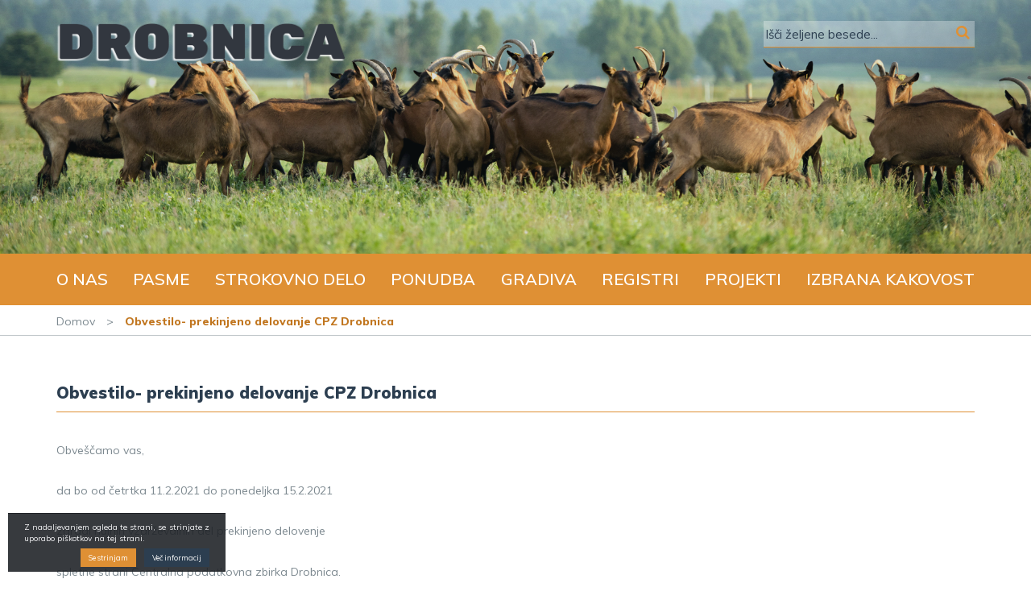

--- FILE ---
content_type: text/html; charset=UTF-8
request_url: https://www.drobnica.si/news/zacasno-prekinjeno-delovanje-cpz-drobnica/
body_size: 27983
content:
<!DOCTYPE html>
<html lang="sl-SI" prefix="og: http://ogp.me/ns#">
<head>
<meta charset="UTF-8">
<meta name="viewport" content="width=device-width, initial-scale=1">
<link rel="profile" href="http://gmpg.org/xfn/11">
<link rel="pingback" href="https://www.drobnica.si/xmlrpc.php">
<link rel="shortcut icon" href="https://www.drobnica.si/favicon.png">



<!-- This site is optimized with the Yoast SEO plugin v2.3.5 - https://yoast.com/wordpress/plugins/seo/ -->
<title>Obvestilo- prekinjeno delovanje CPZ Drobnica | Drobnica</title>
<link rel="canonical" href="https://www.drobnica.si/news/zacasno-prekinjeno-delovanje-cpz-drobnica/" />
<meta property="og:locale" content="sl_SI" />
<meta property="og:type" content="article" />
<meta property="og:title" content="Obvestilo- prekinjeno delovanje CPZ Drobnica | Drobnica" />
<meta property="og:description" content="Obveščamo vas, da bo od četrtka 11.2.2021 do ponedeljka 15.2.2021 zaradi nujnih vzdrževalnih del prekinjeno delovenje spletne strani Centralna podatkovna zbirka Drobnica. Hvala za razumevanje." />
<meta property="og:url" content="https://www.drobnica.si/news/zacasno-prekinjeno-delovanje-cpz-drobnica/" />
<meta property="og:site_name" content="Drobnica" />
<meta name="twitter:card" content="summary"/>
<meta name="twitter:description" content="Obveščamo vas, da bo od četrtka 11.2.2021 do ponedeljka 15.2.2021 zaradi nujnih vzdrževalnih del prekinjeno delovenje spletne strani Centralna podatkovna zbirka Drobnica. Hvala za razumevanje."/>
<meta name="twitter:title" content="Obvestilo- prekinjeno delovanje CPZ Drobnica | Drobnica"/>
<meta name="twitter:domain" content="Drobnica"/>
<!-- / Yoast SEO plugin. -->

<link rel="alternate" type="application/rss+xml" title="Drobnica &raquo; Vir" href="https://www.drobnica.si/feed/" />
<link rel="alternate" type="application/rss+xml" title="Drobnica &raquo; Vir komentarjev" href="https://www.drobnica.si/comments/feed/" />
		<script type="text/javascript">
			window._wpemojiSettings = {"baseUrl":"https:\/\/s.w.org\/images\/core\/emoji\/72x72\/","ext":".png","source":{"concatemoji":"https:\/\/www.drobnica.si\/wp-includes\/js\/wp-emoji-release.min.js?ver=4.4.1"}};
			!function(a,b,c){function d(a){var c,d=b.createElement("canvas"),e=d.getContext&&d.getContext("2d");return e&&e.fillText?(e.textBaseline="top",e.font="600 32px Arial","flag"===a?(e.fillText(String.fromCharCode(55356,56806,55356,56826),0,0),d.toDataURL().length>3e3):"diversity"===a?(e.fillText(String.fromCharCode(55356,57221),0,0),c=e.getImageData(16,16,1,1).data.toString(),e.fillText(String.fromCharCode(55356,57221,55356,57343),0,0),c!==e.getImageData(16,16,1,1).data.toString()):("simple"===a?e.fillText(String.fromCharCode(55357,56835),0,0):e.fillText(String.fromCharCode(55356,57135),0,0),0!==e.getImageData(16,16,1,1).data[0])):!1}function e(a){var c=b.createElement("script");c.src=a,c.type="text/javascript",b.getElementsByTagName("head")[0].appendChild(c)}var f,g;c.supports={simple:d("simple"),flag:d("flag"),unicode8:d("unicode8"),diversity:d("diversity")},c.DOMReady=!1,c.readyCallback=function(){c.DOMReady=!0},c.supports.simple&&c.supports.flag&&c.supports.unicode8&&c.supports.diversity||(g=function(){c.readyCallback()},b.addEventListener?(b.addEventListener("DOMContentLoaded",g,!1),a.addEventListener("load",g,!1)):(a.attachEvent("onload",g),b.attachEvent("onreadystatechange",function(){"complete"===b.readyState&&c.readyCallback()})),f=c.source||{},f.concatemoji?e(f.concatemoji):f.wpemoji&&f.twemoji&&(e(f.twemoji),e(f.wpemoji)))}(window,document,window._wpemojiSettings);
		</script>
		<style type="text/css">
img.wp-smiley,
img.emoji {
	display: inline !important;
	border: none !important;
	box-shadow: none !important;
	height: 1em !important;
	width: 1em !important;
	margin: 0 .07em !important;
	vertical-align: -0.1em !important;
	background: none !important;
	padding: 0 !important;
}
</style>
<link rel='stylesheet' id='contact-form-7-css'  href='https://www.drobnica.si/wp-content/plugins/contact-form-7/includes/css/styles.css?ver=4.4.2' type='text/css' media='all' />
<link rel='stylesheet' id='ns_drobnica-style-css'  href='https://www.drobnica.si/wp-content/themes/ns_drobnica/style.css?ver=4.4.1' type='text/css' media='all' />
<link rel='stylesheet' id='ns_drobnica-font-css'  href='https://fonts.googleapis.com/css?family=Muli%3A400%2C600%2C800%2C900&#038;subset=latin-ext&#038;ver=4.4.1' type='text/css' media='all' />
<link rel='stylesheet' id='ns_drobnica-blueimp-css'  href='https://www.drobnica.si/wp-content/themes/ns_drobnica/assets/blueimp/css/blueimp-gallery.min.css?ver=4.4.1' type='text/css' media='all' />
<link rel='stylesheet' id='ns_drobnica-bootstrap-css-css'  href='https://www.drobnica.si/wp-content/themes/ns_drobnica/assets/bootstrap/css/bootstrap.min.css?ver=4.4.1' type='text/css' media='all' />
<link rel='stylesheet' id='ns_drobnica-slick-css-css'  href='https://www.drobnica.si/wp-content/themes/ns_drobnica/assets/slick/slick.css?ver=4.4.1' type='text/css' media='all' />
<link rel='stylesheet' id='ns_drobnica-slick-theme-css-css'  href='https://www.drobnica.si/wp-content/themes/ns_drobnica/assets/slick/slick-theme.css?ver=4.4.1' type='text/css' media='all' />
<link rel='stylesheet' id='ns_drobnica-font-awesome-css'  href='https://www.drobnica.si/wp-content/themes/ns_drobnica/assets/font-awesome/css/font-awesome.min.css?ver=4.4.1' type='text/css' media='all' />
<link rel='stylesheet' id='ns_drobnica-main-css-css'  href='https://www.drobnica.si/wp-content/themes/ns_drobnica/assets/css/main.css?ver=4.4.1' type='text/css' media='all' />
<script type='text/javascript' src='https://www.drobnica.si/wp-includes/js/jquery/jquery.js?ver=1.11.3'></script>
<script type='text/javascript' src='https://www.drobnica.si/wp-includes/js/jquery/jquery-migrate.min.js?ver=1.2.1'></script>
<script type='text/javascript' src='https://maps.googleapis.com/maps/api/js?key=AIzaSyC-HZ_wMHg3g4HySZMIgMdq2yN_GtgwnAI&#038;ver=4.4.1'></script>
<script type='text/javascript' src='https://www.drobnica.si/wp-content/themes/ns_drobnica/assets/js/mapclass.js?ver=4.4.1'></script>
<script type='text/javascript' src='https://www.drobnica.si/wp-content/themes/ns_drobnica/assets/blueimp/js/blueimp-gallery.min.js?ver=4.4.1'></script>
<script type='text/javascript' src='https://www.drobnica.si/wp-content/themes/ns_drobnica/assets/bootstrap/js/bootstrap.min.js?ver=4.4.1'></script>
<script type='text/javascript' src='https://www.drobnica.si/wp-content/themes/ns_drobnica/assets/slick/slick.min.js?ver=4.4.1'></script>
<script type='text/javascript' src='https://www.drobnica.si/wp-content/themes/ns_drobnica/assets/js/main.js?ver=4.4.1'></script>
<script type='text/javascript' src='https://www.drobnica.si/wp-content/themes/ns_drobnica/vc/elements/ns_vc_weather/element.js?ver=4.4.1'></script>
<link rel='https://api.w.org/' href='https://www.drobnica.si/wp-json/' />
<link rel="EditURI" type="application/rsd+xml" title="RSD" href="https://www.drobnica.si/xmlrpc.php?rsd" />
<link rel="wlwmanifest" type="application/wlwmanifest+xml" href="https://www.drobnica.si/wp-includes/wlwmanifest.xml" /> 
<link rel='shortlink' href='https://www.drobnica.si/?p=5988' />
<link rel="alternate" type="application/json+oembed" href="https://www.drobnica.si/wp-json/oembed/1.0/embed?url=https%3A%2F%2Fwww.drobnica.si%2Fnews%2Fzacasno-prekinjeno-delovanje-cpz-drobnica%2F" />
<link rel="alternate" type="text/xml+oembed" href="https://www.drobnica.si/wp-json/oembed/1.0/embed?url=https%3A%2F%2Fwww.drobnica.si%2Fnews%2Fzacasno-prekinjeno-delovanje-cpz-drobnica%2F&#038;format=xml" />
    <script type="text/javascript">
        var ajaxurl = 'https://www.drobnica.si/wp-admin/admin-ajax.php';
    </script>
    		<style type="text/css">.recentcomments a{display:inline !important;padding:0 !important;margin:0 !important;}</style>
		<meta name="generator" content="Powered by Visual Composer - drag and drop page builder for WordPress."/>
<!--[if lte IE 9]><link rel="stylesheet" type="text/css" href="https://www.drobnica.si/wp-content/plugins/js_composer/assets/css/vc_lte_ie9.min.css" media="screen"><![endif]--><!--[if IE  8]><link rel="stylesheet" type="text/css" href="https://www.drobnica.si/wp-content/plugins/js_composer/assets/css/vc-ie8.min.css" media="screen"><![endif]--><noscript><style type="text/css"> .wpb_animate_when_almost_visible { opacity: 1; }</style></noscript></head>

<body class="single single-news postid-5988 b_Chrome bv_13 wpb-js-composer js-comp-ver-4.10 vc_responsive">

<div id="blueimp-gallery" class="blueimp-gallery blueimp-gallery-controls">
    <div class="slides"></div>
    <h3 class="title"></h3>
    <a class="prev">‹</a>
    <a class="next">›</a>
    <a class="close">×</a>
    <!--<a class="play-pause"></a>-->
    <!--<ol class="indicator"></ol>-->
</div>

<div id="page" class="site">
	
	<header>
		<div class="container">
			<style type="text/css" data-type="vc_shortcodes-custom-css">.vc_custom_1515742179306{margin-top: 5% !important;}.vc_custom_1515742197992{margin-top: 2% !important;}</style><div class="vc_row wpb_row vc_row-fluid top-header"><div class="container wpb_column vc_column_container vc_col-sm-12"><div class="vc_column-inner "><div class="wpb_wrapper"><div class="vc_row wpb_row vc_inner vc_row-fluid"><div class="wpb_column vc_column_container vc_col-sm-4"><div class="vc_column-inner vc_custom_1515742179306"><div class="wpb_wrapper">
	<div class="wpb_single_image wpb_content_element vc_align_left   logo">
		
		<figure class="wpb_wrapper vc_figure">
			<a href="https://www.drobnica.si/" target="_self" class="vc_single_image-wrapper   vc_box_border_grey"><img width="772" height="105" src="https://www.drobnica.si/wp-content/uploads/2017/05/logo_senca2.png" class="vc_single_image-img attachment-full" alt="logo_senca2" srcset="https://www.drobnica.si/wp-content/uploads/2017/05/logo_senca2-300x41.png 300w, https://www.drobnica.si/wp-content/uploads/2017/05/logo_senca2-768x104.png 768w, https://www.drobnica.si/wp-content/uploads/2017/05/logo_senca2.png 772w" sizes="(max-width: 772px) 100vw, 772px" /></a>
		</figure>
	</div>
</div></div></div><div class="wpb_column vc_column_container vc_col-sm-5"><div class="vc_column-inner "><div class="wpb_wrapper"></div></div></div><div class="wpb_column vc_column_container vc_col-sm-3"><div class="vc_column-inner vc_custom_1515742197992"><div class="wpb_wrapper">   	<div class="search-form-wrap " id="search-form-wrap">
   		<form role="search" method="get" class="search-form" action="https://www.drobnica.si/">
        <input type="search" class="search-field"
            placeholder="Išči željene besede..."
            value="" name="s"
            title="Išči:" />
    <button type="submit" class="search-submit"><i class="fa fa-search" aria-hidden="true"></i></button>
</form>   	</div>
	</div></div></div></div></div></div></div></div><div data-vc-full-width="true" data-vc-full-width-init="false" data-vc-stretch-content="true" class="vc_row wpb_row vc_row-fluid vc_row-no-padding"><div class="wpb_column vc_column_container vc_col-sm-12"><div class="vc_column-inner "><div class="wpb_wrapper">		
		<div class="page-background" style="background-image: url('https://www.drobnica.si/wp-content/uploads/2017/06/banner-11.jpg');"></div>

		</div></div></div></div><div class="vc_row-full-width"></div><div data-vc-full-width="true" data-vc-full-width-init="false" class="vc_row wpb_row vc_row-fluid main-nav-section"><div class="wpb_column vc_column_container vc_col-sm-12"><div class="vc_column-inner "><div class="wpb_wrapper">		<nav class="navbar main-nav">
		<div class="navbar-header">
	    	<button type="button" class="navbar-toggle" data-toggle="collapse" data-target="#1495202969688-8f74318a-7030">
	        	<span class="icon-bar"></span>
	        	<span class="icon-bar"></span>
	        	<span class="icon-bar"></span>
	        	<span class="icon-bar"></span> 
	       	</button>
	       	<div class="nav-title">
	       		<span></span>
	       	</div>
	  	</div>
	   	<div class="collapse navbar-collapse" id="1495202969688-8f74318a-7030">
	    	<div class="menu-glavni-meni-container"><ul class="nav navbar-nav"><li id="menu-item-25" class="menu-item menu-item-type-post_type menu-item-object-page menu-item-25"><a href="https://www.drobnica.si/o-nas/">O nas</a></li>
<li id="menu-item-24" class="menu-item menu-item-type-post_type menu-item-object-page menu-item-24"><a href="https://www.drobnica.si/pasme/">Pasme</a></li>
<li id="menu-item-23" class="menu-item menu-item-type-post_type menu-item-object-page menu-item-23"><a href="https://www.drobnica.si/strokovno-delo/">Strokovno delo</a></li>
<li id="menu-item-22" class="menu-item menu-item-type-post_type menu-item-object-page menu-item-22"><a href="https://www.drobnica.si/ponudba/">Ponudba</a></li>
<li id="menu-item-21" class="menu-item menu-item-type-post_type menu-item-object-page menu-item-21"><a href="https://www.drobnica.si/gradiva/">Gradiva</a></li>
<li id="menu-item-20" class="menu-item menu-item-type-post_type menu-item-object-page menu-item-20"><a href="https://www.drobnica.si/registri/">Registri</a></li>
<li id="menu-item-5030" class="menu-item menu-item-type-post_type menu-item-object-page menu-item-5030"><a href="https://www.drobnica.si/projekti/">Projekti</a></li>
<li id="menu-item-8812" class="menu-item menu-item-type-post_type menu-item-object-page menu-item-8812"><a href="https://www.drobnica.si/izbrana_kakovost/">Izbrana kakovost</a></li>
</ul></div>       	</div>
   	</nav>
   	
	</div></div></div></div><div class="vc_row-full-width"></div><div data-vc-full-width="true" data-vc-full-width-init="false" data-vc-stretch-content="true" class="vc_row wpb_row vc_row-fluid vc_row-no-padding"><div class="wpb_column vc_column_container vc_col-sm-12"><div class="vc_column-inner "><div class="wpb_wrapper">		
		<div class="breadcrumbs-container">
			<div class="container">
				<div class="breadcrumbs">
					<ul><li><a href="https://www.drobnica.si">Domov</a> > <span class="breadcrumb_last">Obvestilo- prekinjeno delovanje CPZ Drobnica</span></li></ul>					<div class="clearfix"></div>
				</div>
			</div>
		</div>

		</div></div></div></div><div class="vc_row-full-width"></div>		</div>
	</header>

	<div id="content" class="site-content">

			
<div class="container">
	<article id="post-5988" class="post-5988 news type-news status-publish hentry">
		
		<style type="text/css" data-type="vc_shortcodes-custom-css">.vc_custom_1497273711980{margin-bottom: 50px !important;}</style><div class="vc_row wpb_row vc_row-fluid vc_custom_1497273711980"><div class="wpb_column vc_column_container vc_col-sm-12"><div class="vc_column-inner "><div class="wpb_wrapper">
	
	<h1 class="page-title ">Obvestilo- prekinjeno delovanje CPZ Drobnica</h1>

	<p>Obveščamo vas,</p>
<p>da bo od četrtka 11.2.2021 do ponedeljka 15.2.2021</p>
<p>zaradi nujnih vzdrževalnih del prekinjeno delovenje</p>
<p>spletne strani Centralna podatkovna zbirka Drobnica.</p>
<p>Hvala za razumevanje.</p>
</div></div></div></div>
	</article>
</div>

	

	</div><!-- #content -->
	<footer>
		<div class="big-footer">
			<div class="container">
				<style type="text/css" data-type="vc_shortcodes-custom-css">.vc_custom_1502873635145{padding-right: 30px !important;}.vc_custom_1499250068759{margin-bottom: 10px !important;}.vc_custom_1502873601754{margin-bottom: 0px !important;}.vc_custom_1502878915268{margin-top: 39px !important;margin-bottom: 0px !important;}.vc_custom_1516282425668{margin-top: 39px !important;margin-bottom: 0px !important;}.vc_custom_1516282448260{margin-bottom: 0px !important;}.vc_custom_1516282613225{margin-top: 10px !important;margin-bottom: 15px !important;}.vc_custom_1516272867090{margin-bottom: 10px !important;}</style><div class="vc_row wpb_row vc_row-fluid"><div class="wpb_column vc_column_container vc_col-sm-4"><div class="vc_column-inner vc_custom_1502873635145"><div class="wpb_wrapper">
	<div class="wpb_single_image wpb_content_element vc_align_left  vc_custom_1499250068759">
		
		<figure class="wpb_wrapper vc_figure">
			<div class="vc_single_image-wrapper   vc_box_border_grey"><img width="763" height="130" src="https://www.drobnica.si/wp-content/uploads/2017/05/Drobnica_logotip_BEL.png" class="vc_single_image-img attachment-full" alt="Drobnica_logotip_BEL" srcset="https://www.drobnica.si/wp-content/uploads/2017/05/Drobnica_logotip_BEL-300x51.png 300w, https://www.drobnica.si/wp-content/uploads/2017/05/Drobnica_logotip_BEL.png 763w" sizes="(max-width: 763px) 100vw, 763px" /></div>
		</figure>
	</div>

	<div class="wpb_text_column wpb_content_element  vc_custom_1502873601754">
		<div class="wpb_wrapper">
			<p>Dobrodošli na osrednjem slovenskem spletnem portalu za ovce in koze. <a href="https://www.drobnica.si/o-nas/">... o nas</a></p>

		</div>
	</div>

		<a href="https://www.drobnica.si/wp-login.php" class="btn btn-sm club-login-btn "><i class="fa fa-lock" aria-hidden="true"></i> Administrator</a>
		
		</div></div></div><div class="wpb_column vc_column_container vc_col-sm-4"><div class="vc_column-inner "><div class="wpb_wrapper">
	<div class="wpb_text_column wpb_content_element  vc_custom_1502878915268">
		<div class="wpb_wrapper">
			<h5>Navigacija</h5>

		</div>
	</div>
<div class="vc_row wpb_row vc_inner vc_row-fluid"><div class="wpb_column vc_column_container vc_col-sm-6"><div class="vc_column-inner "><div class="wpb_wrapper">	   		<nav class="footer-nav">
	    	<ul>
	    	<div class="menu-meni-noga-1-container"><li id="menu-item-1772" class="menu-item menu-item-type-post_type menu-item-object-page menu-item-1772"><a href="https://www.drobnica.si/o-nas/">O nas</a></li>
<li id="menu-item-1773" class="menu-item menu-item-type-post_type menu-item-object-page menu-item-1773"><a href="https://www.drobnica.si/pasme/">Pasme</a></li>
<li id="menu-item-1771" class="menu-item menu-item-type-post_type menu-item-object-page menu-item-1771"><a href="https://www.drobnica.si/strokovno-delo/">Strokovno delo</a></li>
</div>	       	</ul>
	    </nav>
   	
	</div></div></div><div class="wpb_column vc_column_container vc_col-sm-6"><div class="vc_column-inner "><div class="wpb_wrapper">	   		<nav class="footer-nav">
	    	<ul>
	    	<div class="menu-meni-noga-2-container"><li id="menu-item-1774" class="menu-item menu-item-type-post_type menu-item-object-page menu-item-1774"><a href="https://www.drobnica.si/ponudba/">Ponudba</a></li>
<li id="menu-item-1775" class="menu-item menu-item-type-post_type menu-item-object-page menu-item-1775"><a href="https://www.drobnica.si/gradiva/">Gradiva</a></li>
<li id="menu-item-1776" class="menu-item menu-item-type-post_type menu-item-object-page menu-item-1776"><a href="https://www.drobnica.si/registri/">Registri</a></li>
</div>	       	</ul>
	    </nav>
   	
	</div></div></div></div></div></div></div><div class="wpb_column vc_column_container vc_col-sm-4"><div class="vc_column-inner "><div class="wpb_wrapper">
	<div class="wpb_text_column wpb_content_element  vc_custom_1516282425668">
		<div class="wpb_wrapper">
			<h5 style="text-align: left;">Stran upravlja</h5>

		</div>
	</div>
<div class="vc_row wpb_row vc_inner vc_row-fluid"><div class="wpb_column vc_column_container vc_col-sm-6"><div class="vc_column-inner "><div class="wpb_wrapper">
	<div class="wpb_text_column wpb_content_element  vc_custom_1516282448260">
		<div class="wpb_wrapper">
			<p style="text-align: left;">Oddelek za zootehniko<br />
Biotehniška fakulteta<br />
Univerza v Ljubljani</p>

		</div>
	</div>
		
		<a href="https://www.drobnica.si/kontakt/" target="" class="btn  vc_custom_1516282613225 btn-outline btn-sm " id="">Kontakt</a>

		</div></div></div><div class="wpb_column vc_column_container vc_col-sm-6"><div class="vc_column-inner "><div class="wpb_wrapper">
	<div class="wpb_single_image wpb_content_element vc_align_left  vc_custom_1516272867090">
		
		<figure class="wpb_wrapper vc_figure">
			<a href="https://www.drobnica.si/kontakt/" target="_self" class="vc_single_image-wrapper   vc_box_border_grey"><img width="263" height="162" src="https://www.drobnica.si/wp-content/uploads/2017/05/zemljevid.png" class="vc_single_image-img attachment-full" alt="zemljevid" /></a>
		</figure>
	</div>
</div></div></div></div></div></div></div></div>			</div>
		</div>
		<div class="small-footer">
			<div class="container">
				<div class="row">
					<div class="col-lg-6 col-md-6 col-sm-6 col-xs-12">
						<span>©2017 Drobnica.si, vse pravice pridržane.</span>
					</div>
					<div class="col-lg-6 col-md-6 col-sm-6 col-xs-12">
													<a class="ns-link">Izdelava spletnih strani
													<svg version="1.1" id="ns-logo" class="ns-logo-svg" xmlns="http://www.w3.org/2000/svg" xmlns:xlink="http://www.w3.org/1999/xlink" width="105" height="15" x="0px" y="0px" viewBox="0 0 206.4 29.7" style="enable-background:new 0 0 206.4 29.7;" xml:space="preserve">
							<g>
								<path class="ns-logo" d="M136.8,9.1c-1.3-1.1-3.2-1.7-5.5-1.7c-0.3,0-0.7,0-1,0.1c-2.3,0.2-4.3,0.9-6.1,2.3c-2,1.6-3.1,3.5-3.2,5.7
									c-0.2,2.2,0.6,3.9,2.1,5.2c1.5,1.3,3.7,1.9,6.4,1.9c0.2,0,0.5,0,0.7,0c1.7-0.1,3.5-0.5,5.6-1l1.2-3.7c-3.1,1-5.3,1.5-6.8,1.5
									c-1.3,0-2.3-0.3-3.1-1c-0.7-0.7-1-1.6-0.8-2.8h3.9h7.9c0.2-0.7,0.4-1.4,0.4-2C138.7,11.7,138.1,10.2,136.8,9.1z M133.3,13h-3.1
									h-3.2c0.7-1.5,1.8-2.4,3.2-2.7c0.2,0,0.5,0,0.7,0c0.8,0,1.4,0.2,1.9,0.6c0.5,0.4,0.6,0.9,0.6,1.5C133.4,12.6,133.4,12.9,133.3,13z"></path>
								<path class="ns-logo" d="M106,9.1c-1.4-1.2-3.2-1.8-5.6-1.8c-0.7,0-1.4,0-2,0.1c-0.5,0.1-0.9,0.1-1.3,0.2l0.6-2.8h-5.3l-1.2,5.4
									c-1.7,1.1-3,2.2-3.9,3.3c-0.9,1.2-1.4,2-1.4,2.4c0,0.2,0.1,0.3,0.3,0.3c0.3,0,0.7-0.2,1.2-0.7c0.9-1,1.9-1.8,3.1-2.4l-4,16.6h5.4
									l1.8-7.4c0.9,0.2,1.7,0.3,2.4,0.3c0.7,0,1.5-0.1,2.3-0.2c2.2-0.3,4.1-1.1,5.8-2.4c2.3-1.7,3.5-3.8,3.7-6.2
									C108,11.8,107.4,10.3,106,9.1z M100.6,17.5c-0.6,0.6-1.4,1-2.2,1.2C97.7,18.9,97,19,96.1,19c-0.6,0-1.1-0.1-1.6-0.3l1.8-7.9
									c0.7-0.1,1.5-0.2,2.1-0.2c2.7,0,4.1,1.1,3.9,3.3C102.2,15.3,101.7,16.4,100.6,17.5z"></path>
								<path class="ns-logo" d="M151.5,4.5h-5.4l-0.8,3.1h-3.6l-0.9,3.2h3.7l-1.6,5.6c-0.1,0.5-0.2,0.9-0.2,1.3c-0.1,1.4,0.3,2.6,1.3,3.5
									c0.9,0.9,2.3,1.4,4,1.4c1.5,0,3.1-0.3,4.6-0.9l0.3-3.9c-1.5,0.6-2.6,0.9-3.2,0.9c-1.1,0-1.6-0.7-1.5-1.9c0-0.4,0.1-0.7,0.2-1.1
									l1.4-4.8h4l0.9-3.2h-4L151.5,4.5z"></path>
								<polygon class="ns-logo" points="110,22.2 115.4,22.2 120.7,0.3 115.3,0.3 	"></polygon>
								<path class="ns-logo" d="M76.1,4.4c0.7-0.5,1.7-0.7,2.8-0.7c1,0,2,0.2,3.3,0.6c1.2,0.3,2.4,0.9,3.3,1.4l1.1-3.9C84.1,0.6,81.6,0,78.9,0
									c-2.7,0-5,0.6-6.9,1.9C70,3.2,69,4.8,68.9,6.6c-0.1,1,0.2,1.9,0.9,2.8c0.6,1,2,1.9,4.1,3.1c2.1,1.1,3.3,1.9,3.8,2.4
									c0.4,0.5,0.6,1,0.6,1.5c-0.1,0.7-0.5,1.3-1.2,1.8c-0.7,0.5-1.7,0.7-2.8,0.7c-1.1,0-2.4-0.2-3.7-0.6c-1.4-0.5-2.7-1-3.8-1.6
									l-1.1,3.8c2.5,1.4,5.6,2.1,9.1,2.1c2.8,0,5.1-0.6,6.9-1.9c1.7-1.2,2.7-2.8,2.8-4.8c0.1-1.1-0.2-2.1-0.9-3.1c-0.7-1-2.1-2-4.2-3.1
									c-2.1-1-3.3-1.8-3.7-2.2c-0.3-0.4-0.5-0.9-0.5-1.3C75,5.4,75.4,4.8,76.1,4.4z"></path>
								<polygon class="ns-logo" points="57.7,7.6 56.1,22.4 59,22.4 62,22.4 63.6,7.6 60.6,7.6 	"></polygon>
								<polygon class="ns-logo" points="50.5,7.7 46.7,15.7 44.6,7.7 41.3,7.7 38.1,7.7 43.1,22.5 45.5,22.5 47.9,22.5 56,7.7 53.2,7.7 	"></polygon>
								<path class="ns-logo" d="M28.7,7.4c-0.3,0-0.6,0-0.8,0c-2.3,0.1-4.2,0.9-5.8,2.1c-1.8,1.5-2.7,3.3-3,5.7c-0.2,2.3,0.4,4.3,1.8,5.7
									c1.5,1.4,3.5,2.1,6.1,2.1c0.3,0,0.6,0,0.8,0c2.3-0.1,4.2-0.8,5.7-2.1c1.8-1.4,2.8-3.3,3-5.7c0.2-2.3-0.3-4.2-1.8-5.7
									C33.5,8.1,31.4,7.4,28.7,7.4z M30.8,15.1c-0.1,0.9-0.5,1.6-1,2.2c-0.5,0.5-1.1,0.7-1.9,0.8c-0.1,0-0.2,0-0.3,0
									c-0.9,0-1.5-0.3-2-0.8c-0.5-0.6-0.7-1.2-0.6-2.2c0.1-0.9,0.4-1.6,1-2.2c0.5-0.5,1.1-0.7,1.9-0.8c0.1,0,0.2,0,0.3,0
									c0.9,0,1.6,0.3,2,0.8C30.7,13.6,31,14.2,30.8,15.1z"></path>
								<path class="ns-logo" d="M12.1,7.4c-1.5,0-2.9,0.6-4.2,1.6L7.2,9.7l0.2-2H4.5H1.6L0,22.6h2.9h2.9l1-8.7c0.2-0.4,0.5-0.7,0.9-1
									c0.5-0.4,1-0.6,1.6-0.6c0.6,0,1,0.2,1.2,0.6c0.2,0.3,0.3,0.9,0.3,1.5l-0.9,8.3h3h2.9l1-9.5c0.2-1.9-0.1-3.3-0.9-4.3
									C15,7.8,13.8,7.4,12.1,7.4z"></path>
								<path class="ns-logo" d="M159.8,13.4c-2.5,0-4.5,2-4.5,4.5c0,2.5,2,4.5,4.5,4.5c2.5,0,4.5-2,4.5-4.5C164.4,15.4,162.3,13.4,159.8,13.4z
									"></path>
								<path class="ns-logo" d="M182.7,13c-0.2,0-0.3,0-0.6,0.1c-1.2,0.1-2.4,0.5-3.3,1.2c-1.1,0.9-1.7,2-1.9,3.5c-0.2,1.4,0.2,2.6,1.1,3.4
									c0.9,0.9,2.1,1.3,3.7,1.3c0.2,0,0.3,0,0.5,0c1.2-0.1,2.4-0.5,3.3-1.2c1.1-0.8,1.8-2,1.9-3.5c0.2-1.5-0.2-2.7-1.1-3.5
									C185.3,13.4,184.2,13,182.7,13z M184.3,17.7c-0.2,1.9-0.9,2.9-2.2,3.1c-0.1,0-0.2,0-0.3,0c-1.4,0-2-1-1.8-3c0.1-1,0.4-1.8,0.8-2.3
									c0.4-0.4,0.8-0.7,1.3-0.7c0.1-0.1,0.2-0.1,0.4-0.1C183.9,14.7,184.5,15.7,184.3,17.7z"></path>
								<path class="ns-logo" d="M205.6,13.9c-0.6-0.6-1.5-1-2.5-1c-1.4,0-2.7,0.7-3.9,1.9c-0.5-1.2-1.5-1.9-3.1-1.9c-1.2,0-2.3,0.5-3.4,1.4
									l0.1-1.2h-2.9l-1,9.1h2.9l0.6-6.1c0.8-0.8,1.6-1.2,2.4-1.2c0.6,0,1,0.2,1.2,0.5c0.3,0.3,0.4,0.9,0.3,1.5l-0.6,5.4h2.9l0.6-5.8
									c0.8-1,1.6-1.5,2.5-1.5c0.6,0,1,0.2,1.2,0.6c0.3,0.3,0.4,0.9,0.3,1.5l-0.6,5.3h2.9l0.6-5.8C206.5,15.4,206.3,14.6,205.6,13.9z"></path>
								<path class="ns-logo" d="M168.7,14.3c-1.1,0.9-1.7,2-1.8,3.4c-0.2,1.4,0.2,2.6,1.1,3.5c0.9,0.8,2.2,1.2,3.8,1.2c1,0,2-0.2,3.2-0.6
									l0.2-2.1c-1.1,0.5-2,0.6-2.7,0.6c-0.8,0-1.5-0.2-1.9-0.7c-0.5-0.5-0.7-1.1-0.6-1.9c0.1-0.8,0.4-1.4,1-1.9c0.6-0.5,1.3-0.7,2.2-0.7
									c0.8,0,1.5,0.2,2.3,0.6l0.2-2.1c-1.1-0.4-2.1-0.6-3.1-0.6C171.1,13,169.8,13.4,168.7,14.3z"></path>
								<path class="ns-logo" d="M61.4,1.1c-1.7,0-3,1.2-3,2.6c0,1.5,1.4,2.7,3,2.7c1.7,0,3-1.2,3-2.7C64.5,2.3,63.1,1.1,61.4,1.1z"></path>
							</g>
							</svg>
						</a>
					</div>
				</div>
			</div>
		</div>
	</footer>
</div><!-- #page -->

		<script type="text/javascript">
			jQuery(document).ready(function($){
				$().cookieInfo({"defaultText":"Z nadaljevanjem ogleda te strani, se strinjate z uporabo pi\u0161kotkov na tej strani.","okButton":"Se strinjam","displayMore":"true","moreButton":"Ve\u010d informacij","moreInfo":"Cookies are small text files held on your computer. Some cookies are required to ensure that the site functions correctly, for this reason we may have already set some cookies. They also allow us to give you the best browsing experience possible and help us understand how you use our site.","moreURL":"https:\/\/www.drobnica.si\/piskotki","location":"bottom","speedIn":"500","speedOut":"400","delay":"1000","float":"true","style":"dark","cookieExpiry":"90","cookieName":"CookieInfo"});
			});
		</script>
	<link rel='stylesheet' id='js_composer_front-css'  href='https://www.drobnica.si/wp-content/plugins/js_composer/assets/css/js_composer.min.css?ver=4.10' type='text/css' media='all' />
<script type='text/javascript' src='https://www.drobnica.si/wp-content/plugins/contact-form-7/includes/js/jquery.form.min.js?ver=3.51.0-2014.06.20'></script>
<script type='text/javascript'>
/* <![CDATA[ */
var _wpcf7 = {"loaderUrl":"https:\/\/www.drobnica.si\/wp-content\/plugins\/contact-form-7\/images\/ajax-loader.gif","recaptchaEmpty":"Please verify that you are not a robot.","sending":"Po\u0161iljanje..."};
/* ]]> */
</script>
<script type='text/javascript' src='https://www.drobnica.si/wp-content/plugins/contact-form-7/includes/js/scripts.js?ver=4.4.2'></script>
<script type='text/javascript' src='https://www.drobnica.si/wp-content/themes/ns_drobnica/assets/js/skip-link-focus-fix.js?ver=20130115'></script>
<script type='text/javascript' src='https://www.drobnica.si/wp-includes/js/wp-embed.min.js?ver=4.4.1'></script>
<script type='text/javascript' src='https://www.drobnica.si/wp-content/plugins/js_composer/assets/js/dist/js_composer_front.min.js?ver=4.10'></script>
<script type='text/javascript' src='https://www.drobnica.si/wp-content/themes/ns_drobnica/assets/js/cookieinfo.js'></script>

</body>
</html>


--- FILE ---
content_type: text/css
request_url: https://www.drobnica.si/wp-content/themes/ns_drobnica/assets/css/main.css?ver=4.4.1
body_size: 6785
content:
/*----------------------------------------------------------------*/
* {
  outline: none; }

.site {
  position: relative;
  overflow-x: hidden; }

body {
  font-size: 14px;
  -webkit-font-smoothing: antialiased;
  -moz-osx-font-smoothing: grayscale;
  font-family: 'Muli', sans-serif;
  color: #7c888f; }

.small-footer {
  background: #2c3e50;
  color: #74808c;
  font-size: 12px;
  padding: 20px 0 20px 0;
  border-top: 1px solid #74808c; }

.ns-link {
  float: right;
  color: #74808c; }

.ns-link:hover {
  color: #74808c;
  text-decoration: underline; }

.ns-logo-svg {
  margin: 0 0 -3px 3px; }

.ns-logo {
  fill-rule: evenodd;
  clip-rule: evenodd;
  fill: #74808c; }

@media screen and (max-width: 768px) {
  .small-footer {
    text-align: center; }

  .ns-link {
    margin-top: 5px;
    float: none;
    display: block; } }
/*-------------------- typography START --------------------*/
h1 {
  font-size: 20px;
  font-weight: 900;
  color: #2c3e50; }

h2 {
  font-size: 20px;
  font-weight: 900;
  color: #2c3e50;
  border-bottom: 1px solid #df9034;
  padding-bottom: 12px; }

h3 {
  font-size: 16px;
  font-weight: 800;
  color: #df9034;
  margin-top: 10px; }

h4 {
  font-size: 20px;
  font-weight: 400;
  color: #2c3e50; }

h5 {
  font-size: 18px;
  font-weight: 800;
  color: #fff;
  padding-bottom: 25px;
  line-height: 0.8; }

p {
  line-height: 1.8;
  margin-bottom: 25.2px;
  text-align: justify; }

a {
  color: #df9034;
  text-decoration: none; }

a:hover {
  color: #d38121;
  text-decoration: underline; }

/*-------------------- typography END --------------------*/
/*-------------------- UI elements START --------------------*/
input[type="text"],
input[type="email"],
input[type="password"] {
  border: 1px solid #c1c7ca;
  border-radius: 0;
  height: 45px;
  padding: 8px;
  background: #fff; }

input[type="text"]:hover,
input[type="email"]:hover,
input[type="password"]:hover {
  border: 1px solid #b1b8bc; }

input[type="text"]:focus,
input[type="email"]:focus,
input[type="password"]:focus {
  border: 1px solid #a0a9ae;
  outline: none; }

textarea {
  border: 1px solid #c1c7ca;
  border-radius: 0;
  padding: 8px;
  height: 135px;
  outline: none;
  resize: none; }

.fw {
  width: 100%;
  display: block; }

.table-responsive-container {
  position: relative;
  overflow-x: auto; }

table {
  min-height: .01%;
  overflow-x: auto;
  width: 100%;
  max-width: 100%;
  background-color: transparent;
  border-spacing: 0;
  border-collapse: collapse;
  border: 0;
  margin: 0; }

table td {
  border: 1px solid #c1c7ca;
  padding: 4px;
  line-height: 1.42857143;
  vertical-align: top; }

.mb20 {
  margin-bottom: 20px; }

.mb35 {
  margin-bottom: 35px; }

.ta-right {
  text-align: right; }

/*-------------------- UI elements END --------------------*/
/*-------------------- bootstrap classes START --------------------*/
.btn,
#jquery-cookie-law-script a.cookie-law-button {
  border-radius: 0;
  border: none;
  margin: 0;
  text-transform: none;
  box-shadow: none;
  text-shadow: none;
  line-height: 1; }

.btn-xs,
#jquery-cookie-law-script a.cookie-law-button {
  padding: 8.5px 13.6px;
  font-size: 9px; }

.btn-sm {
  padding: 12.5px 13.875px;
  font-size: 12px; }

.btn-md {
  padding: 13.5px 20.25px;
  font-size: 14px;
  font-weight: 900; }

.btn-lg {
  padding: 18.5px 26.455px;
  font-size: 24px;
  font-weight: 900; }

#jquery-cookie-law-script a#cookie-law-button-ok,
#jquery-cookie-law-script a#cookie-law-button-ok:visited,
.btn-primary,
.btn-primary:visited {
  color: #fff;
  background: #df9034;
  border: 2px solid #df9034; }

#jquery-cookie-law-script a#cookie-law-button-ok:hover,
.btn-primary:hover {
  color: #f0f0f0;
  border: 2px solid #d38121;
  background: #d38121; }

#jquery-cookie-law-script a#cookie-law-button-ok:active,
#jquery-cookie-law-script a#cookie-law-button-ok:focus,
#jquery-cookie-law-script a#cookie-law-button-ok:active:focus,
#jquery-cookie-law-script a#cookie-law-button-ok:active:hover,
.btn-primary:active,
.btn-primary:focus,
.btn-primary:active:focus,
.btn-primary:active:hover {
  color: #e0e0e0;
  border: 2px solid #b9711d;
  background: #b9711d;
  box-shadow: none;
  outline: none; }

#jquery-cookie-law-script a#cookie-law-button-more,
#jquery-cookie-law-script a#cookie-law-button-more:visited,
.btn-default,
.btn-default:visited {
  color: #2c3e50;
  background: transparent;
  border: 2px solid #2c3e50; }

#jquery-cookie-law-script a#cookie-law-button-more,
#jquery-cookie-law-script a#cookie-law-button-more:visited {
  color: #fff; }

#jquery-cookie-law-script a#cookie-law-button-more:hover,
.btn-default:hover {
  color: #212f3c;
  border: 2px solid #212f3c;
  background: transparent; }

#jquery-cookie-law-script a#cookie-law-button-more:hover {
  color: #f0f0f0; }

#jquery-cookie-law-script a#cookie-law-button-more:active,
#jquery-cookie-law-script a#cookie-law-button-more:focus,
#jquery-cookie-law-script a#cookie-law-button-more:active:focus,
#jquery-cookie-law-script a#cookie-law-button-more:active:hover,
.btn-default:active,
.btn-defoult:focus,
.btn-defoult:active:focus,
.btn-default:active:hover {
  color: #161f29;
  border: 2px solid #161f29;
  background: transparent;
  box-shadow: none;
  outline: none; }

.btn-white.btn-default,
.btn-white.btn-default:visited {
  border-color: #fff;
  color: #fff; }

.btn-white.btn-default:hover {
  border-color: #f0f0f0;
  color: #f0f0f0; }

.btn-white.btn-default:active,
.btn-white.btn-defoult:focus,
.btn-white.btn-defoult:active:focus,
.btn-white.btn-default:active:hover {
  border-color: #e0e0e0;
  color: #e0e0e0; }

.btn-default.btn-ads,
.btn-default.btn-ads:visited {
  background: #2c3e50;
  color: #fff;
  font-size: 40px;
  padding: 4px 8px 9px 8px;
  float: right;
  font-weight: 600; }

.btn-default.btn-ads:hover {
  border-color: #df9034;
  background: #df9034;
  color: #fff; }

.btn-outline,
.btn-outline:visited {
  color: #df9034;
  background: transparent;
  border: 2px solid #df9034; }

.btn-outline:hover {
  color: #d38121;
  border: 2px solid #d38121;
  background: transparent; }

.btn-outline:active,
.btn-outline:focus,
.btn-outline:active:focus,
.btn-outline:active:hover {
  color: #b9711d;
  border: 2px solid #b9711d;
  background: transparent;
  box-shadow: none;
  outline: none; }

.table-responsive {
  border: 0;
  margin: 0; }

/*-------------------- bootstrap classes END --------------------*/
/*------------------- VC default START ---------------------*/
/* tabs */
.vc_tta-tabs .vc_tta-panels {
  background: transparent !important;
  border: none !important;
  padding: 0px !important; }

.vc_tta-tabs .vc_tta-panel-body {
  padding: 35px 0 !important;
  border: none !important; }

.vc_tta-tabs .vc_tta-tabs-list {
  margin: 0 !important; }

.vc_tta-tabs .vc_tta-tab {
  width: 25%;
  margin: 0 !important; }

.vc_tta-tabs .vc_tta-tab,
.vc_tta-tabs .vc_tta-tab a,
.vc_tta-tabs .vc_tta-tab span {
  border-bottom: none !important; }

.vc_tta-tabs .vc_tta-tab > a {
  background: #fff !important;
  border-radius: 0 !important;
  border: none !important;
  color: #2c3e50;
  font-weight: 400;
  text-transform: uppercase;
  padding: 10px 15px !important;
  text-align: center;
  border-bottom: 1px solid #c1c7ca !important;
  border-top: 1px solid #c1c7ca !important;
  border-left: 1px solid #c1c7ca !important;
  border-right: 1px solid #c1c7ca !important; }

.vc_tta-tabs .vc_tta-tabs-list .vc_tta-tab:last-child > a {
  margin-right: 0; }

.vc_tta-tabs .vc_tta-tabs-list .vc_tta-tab:first-child > a {
  margin-left: 0; }

.vc_tta-tabs .vc_tta-tab > a:hover {
  color: #df9034 !important; }

.vc_tta-tabs .vc_tta-tab.vc_active > a,
.vc_tta-tabs .vc_tta-tab.vc_active > a:hover {
  background: #df9034 !important;
  color: #fff !important;
  font-weight: 600; }

.vc_tta-tabs.vc_tta.vc_general .vc_tta-panel-heading,
.vc_tta-tabs.vc_tta.vc_general .vc_tta-panel-body {
  -webkit-transition: none !important;
  transition: none !important; }

.vc_tta-tabs .vc_active .vc_tta-panel-heading {
  background: #df9034 !important; }

.vc_tta-tabs .vc_active .vc_tta-panel-heading .vc_tta-panel-title > a {
  color: #fff !important; }

@media (max-width: 767px) {
  .vc_tta-tabs .vc_tta-panel-body {
    padding-left: 15px !important;
    padding-right: 15px !important;
    background: #fff !important; }

  .vc_tta-tabs .vc_tta-panel-heading {
    border-radius: 0 !important;
    border: none !important;
    background: #2c3e50 !important; }

  .vc_tta-tabs .vc_tta-panel-heading:hover {
    background: #212f3c !important; }

  .vc_tta-tabs .vc_active .vc_tta-panel-heading:hover {
    background: #df9034 !important; }

  .vc_tta-tabs .vc_active .vc_tta-title-text {
    color: #fff; }

  .vc_tta-tabs .vc_tta-title-text {
    font-size: 16px;
    color: #df9034;
    text-transform: uppercase; } }
/* acordion */
.vc_tta-accordion .vc_tta-panel-heading,
.vc_tta-accordion .vc_tta-panel-body {
  background: none !important;
  border: 0 !important; }

.vc_tta-accordion .vc_tta-panel-body {
  padding: 5px 0 14px 0 !important; }

.vc_tta-accordion .vc_tta-title-text {
  font-size: 14px;
  color: #2c3e50;
  font-weight: 400;
  text-transform: uppercase; }

.vc_tta-accordion .vc_active .vc_tta-title-text {
  color: #df9034;
  font-weight: 500; }

.vc_tta-accordion .vc_tta-controls-icon {
  left: 0 !important;
  background: #2c3e50;
  width: 10px !important;
  height: 10px !important;
  border: 5px solid #2c3e50;
  padding: 5px; }

.vc_tta-accordion .vc_tta-controls-icon-position-right .vc_tta-controls-icon {
  right: 0 !important;
  left: auto !important; }

.vc_tta-accordion .vc_active .vc_tta-controls-icon {
  background: #df9034;
  border: 5px solid #df9034; }

.vc_tta-accordion .vc_tta-controls-icon:before,
.vc_tta-accordion .vc_tta-controls-icon:after {
  color: #fff !important;
  border-color: #fff !important; }

.vc_tta.vc_tta-accordion .vc_tta-panel-title > a {
  padding-left: 30px !important; }

/* FAQ */
.vc_toggle {
  margin-bottom: 3px !important; }

.vc_toggle_title {
  background: #2c3e50;
  padding: 15px 40px !important;
  color: #df9034; }

.vc_toggle_content {
  padding: 0 15px !important;
  margin-bottom: 0 !important; }

.vc_toggle_icon {
  background: #df9034 !important;
  margin-left: 15px !important;
  border: none !important;
  width: 14px !important; }

.vc_toggle_icon::after {
  display: none !important; }

.vc_toggle_icon::before {
  background: #df9034 !important;
  border: none !important;
  height: 14px !important; }

/*------------------- VC default END ---------------------*/
#jquery-cookie-law-script, #jquery-cookie-law-script * {
  margin: 0;
  padding: 0;
  border: 0;
  font-size: 100%;
  font: inherit;
  vertical-align: baseline; }

#cookie-law-mobile {
  width: 50px;
  height: 50px;
  padding: 10px;
  display: none; }

#cookie-law-mobile path {
  fill: #fff; }

#jquery-cookie-law-script {
  position: fixed;
  bottom: 0;
  left: 0;
  z-index: 999999;
  display: none;
  width: 100%;
  border-color: #202226;
  border-style: solid;
  border-top-width: 1px;
  background: rgba(50, 58, 69, 0.5);
  color: #F1F1F3;
  font-size: 12px;
  max-width: 270px;
  font-size: 10px;
  margin-bottom: 10px;
  margin-left: 10px;
  margin-right: 10px; }

#jquery-cookie-law-script.light {
  color: #1a1a1a;
  background: #fff;
  border-color: rgba(223, 223, 223, 0.85); }

#jquery-cookie-law-script.top {
  top: 0;
  bottom: auto;
  border-top-width: 0px;
  border-bottom-width: 1px; }

#jquery-cookie-law-script.absolute {
  position: absolute; }

#jquery-cookie-law-script a {
  color: #3B89C7; }

/* ---------- Cookie law main message ---------- */
#jquery-cookie-law-script #cookie-law-container-box {
  background: rgba(32, 34, 38, 0.8); }

#jquery-cookie-law-script.light #cookie-law-container-box {
  background: #F9FAFC; }

#jquery-cookie-law-script #cookie-law-container {
  padding: 10px 20px; }

#jquery-cookie-law-script #cookie-law-message {
  float: left;
  text-align: justify;
  padding-bottom: 10px; }

#jquery-cookie-law-script a.cookie-law-button {
  padding: 4px 8px;
  -webkit-border-radius: 0;
  -moz-border-radius: 0;
  border-radius: 0;
  background-color: #df9034;
  color: #fff;
  text-decoration: none;
  -webkit-transition: 0.25s;
  -moz-transition: 0.25s;
  transition: 0.25s; }

#jquery-cookie-law-script a.cookie-law-button:hover,
#jquery-cookie-law-script a.cookie-law-button:focus {
  background-color: #d38121;
  color: #f0f0f0;
  -webkit-transition: 0.25s;
  -moz-transition: 0.25s;
  transition: 0.25s; }

#jquery-cookie-law-script a#cookie-law-button-more {
  margin-left: 10px;
  background: #2c3e50; }

#jquery-cookie-law-script a#cookie-law-button-more:hover, #jquery-cookie-law-script a#cookie-law-button-more:focus {
  background: #212f3c; }

/* ---------- Cookie law more info ---------- */
#jquery-cookie-law-script #cookie-law-more-info {
  display: none;
  background: rgba(50, 58, 69, 0.8);
  text-align: justify; }

#jquery-cookie-law-script.light #cookie-law-more-info {
  background: #EAEDF1;
  border-top: 1px solid #F0F2F5; }

#jquery-cookie-law-script #cookie-law-info-container {
  padding: 10px 20px; }

#jquery-cookie-law-script #cookie-law-more-text {
  width: 85%; }

#jquery-cookie-law-script #cookie-law-more-text-close {
  float: right;
  padding: 1px 10px;
  color: #fff;
  text-decoration: none;
  font-size: 10px; }

#jquery-cookie-law-script.light #cookie-law-more-text-close {
  color: #3B89C7; }

@media (max-width: 767px) {
  #cookie-law-mobile {
    display: block; }

  #cookie-law-container {
    display: none; }

  #jquery-cookie-law-script.active {
    max-width: 230px; }

  #jquery-cookie-law-script.active #cookie-law-container {
    display: block; }

  #jquery-cookie-law-script {
    max-width: 50px; } }
/*------------------- include VC elements START ---------------------*/
.ns-cwi-container {
  display: table; }

.ns-cwi-icon {
  display: table-cell;
  padding-right: 10px;
  vertical-align: middle;
  min-width: 18px; }

.ns-cwi-icon-inner {
  padding: 0;
  display: block; }

.ns-cwi-content {
  display: table-cell;
  padding: 0;
  vertical-align: middle; }

.ns-cwi-content-inner {
  display: block; }

.title-banner {
  margin-bottom: 0;
  background-size: cover;
  background-position: center center;
  padding-top: 75px;
  padding-bottom: 45px;
  position: relative;
  text-align: center;
  margin-bottom: 35px; }

.title-banner:before {
  content: '';
  position: absolute;
  top: 0;
  left: 0;
  right: 0;
  bottom: 0;
  background: rgba(44, 62, 80, 0.5); }

.title-banner h1 {
  font-size: 28px;
  color: #c1761f;
  font-weight: 700;
  margin: 16px 0 0 0;
  z-index: 1;
  position: relative; }

.breadcrumbs-container {
  padding: 10px 0 7px 0;
  position: relative; }

.breadcrumbs ul {
  margin: 0 auto;
  padding: 0;
  list-style: none;
  font-size: 14px;
  color: #c1761f; }

.breadcrumbs ul a {
  color: #c1761f;
  padding: 0 10px; }

.breadcrumb_last {
  color: #c1761f;
  padding-left: 10px;
  font-weight: 700;
  margin-right: 10px; }

.ns-gallery {
  float: left; }

.nsg-p2 {
  margin-left: -2px;
  margin-right: -2px;
  margin-top: -2px;
  margin-bottom: 33px;
  width: calc(100% + 4px); }

.nsg-p5 {
  margin-left: -5px;
  margin-right: -5px;
  margin-top: -5px;
  margin-bottom: 30px;
  width: calc(100% + 10px); }

.nsg-p10 {
  margin-left: -10px;
  margin-right: -10px;
  margin-top: -10px;
  margin-bottom: 25px;
  width: calc(100% + 20px); }

.nsg-p15 {
  margin-left: -15px;
  margin-right: -15px;
  margin-top: -15px;
  margin-bottom: 20px;
  width: calc(100% + 30px); }

.nsg-p2 .nsg-gitem {
  padding: 2px; }

.nsg-p5 .nsg-gitem {
  padding: 5px; }

.nsg-p10 .nsg-gitem {
  padding: 10px; }

.nsg-p15 .nsg-gitem {
  padding: 15px; }

.nsg-c10 {
  width: 10%; }

.nsg-c6 {
  width: 16.666%; }

.nsg-c5 {
  width: 20%; }

.nsg-c4 {
  width: 25%; }

.nsg-c3 {
  width: 33.333%; }

@media (min-width: 992px) and (max-width: 1199px) {
  .nsg-c10 {
    width: 10%; }

  .nsg-c6 {
    width: 16.666%; }

  .nsg-c5 {
    width: 20%; }

  .nsg-c4 {
    width: 25%; }

  .nsg-c3 {
    width: 33.333%; } }
@media (min-width: 768px) and (max-width: 991px) {
  .nsg-c10 {
    width: 20%; }

  .nsg-c6 {
    width: 25%; }

  .nsg-c5 {
    width: 33.333%; }

  .nsg-c4 {
    width: 25%; }

  .nsg-c3 {
    width: 33.333%; } }
@media (max-width: 767px) {
  .nsg-c10 {
    width: 50%; }

  .nsg-c6 {
    width: 50%; }

  .nsg-c5 {
    width: 50%; }

  .nsg-c4 {
    width: 50%; }

  .nsg-c3 {
    width: 100%; } }
.nsg-r1-1 {
  padding-bottom: 100%; }

.nsg-r4-3 {
  padding-bottom: 75%; }

.nsg-r3-2 {
  padding-bottom: 66.666%; }

.nsg-r16-9 {
  padding-bottom: 56.25%; }

.nsg-gitem {
  float: left; }

.nsg-img-container {
  position: relative;
  overflow: hidden;
  background: #f1f1f1;
  display: block; }

.nsg-img {
  position: absolute;
  top: 0;
  bottom: 0;
  left: 0;
  right: 0;
  margin: auto;
  max-width: 100%; }

.post-img-cover {
  min-height: 200px;
  width: 100%;
  background-size: cover;
  background-position: center center;
  -webkit-box-flex: 1;
  -webkit-flex-grow: 1;
  -ms-flex-positive: 1;
  flex-grow: 1;
  display: flex;
  -webkit-flex-direction: column;
  -ms-flex-direction: column;
  flex-direction: column; }

.post-img-cover-wrapper {
  -webkit-box-flex: 1;
  -webkit-flex-grow: 1;
  -ms-flex-positive: 1;
  flex-grow: 1;
  display: flex;
  -webkit-flex-direction: column;
  -ms-flex-direction: column;
  flex-direction: column; }

.vc_ns_content-slider-container .slick-arrow {
  width: 30px;
  height: 30px;
  padding: 0;
  margin-top: -15px;
  z-index: 10;
  opacity: 1;
  box-shadow: none;
  text-shadow: none; }

.vc_ns_content-slider-container .slick-arrow:hover {
  opacity: 1;
  box-shadow: none; }

.vc_ns_content-slider-container .slick-prev {
  left: 0;
  opacity: 1;
  border-top-right-radius: 4px;
  border-bottom-right-radius: 4px; }

.vc_ns_content-slider-container .slick-next {
  right: 0;
  opacity: 1;
  border-top-left-radius: 4px;
  border-bottom-left-radius: 4px; }

.vc_ns_content-slider-container .slick-prev:before,
.vc_ns_content-slider-container .slick-next:before {
  color: #df9034;
  font-family: FontAwesome; }

.vc_ns_content-slider-container .slick-dots li {
  cursor: default;
  height: 14px;
  width: 14px;
  margin: 0 3px; }

.vc_ns_content-slider-container .slick-dots li button {
  box-shadow: none;
  cursor: default;
  padding: 7px;
  height: 14px;
  width: 14px; }

.vc_ns_content-slider-container .slick-dots li button:before {
  font-size: 10px;
  line-height: 17px;
  height: 14px;
  width: 14px;
  opacity: 1;
  color: #ccc; }

.vc_ns_content-slider-container .slick-dots li button:hover:before,
.vc_ns_content-slider-container .slick-dots li button:focus:before {
  color: #999; }

.vc_ns_content-slider-container .slick-dots li.slick-active button:before {
  opacity: 1;
  color: #333; }

.vc_ns_content-slider-container .vc_tta-panel-heading {
  display: none; }

/* ----------------------------------------------- */
.big-footer {
  background: #2c3e50;
  color: #fff;
  padding: 40px 0; }

@media (min-width: 1200px) {
  .footer-last-row > .vc_column-inner > .wpb_wrapper {
    padding-left: 80px; } }
/* ----- footer nav ----- */
.footer-nav ul {
  margin: 0;
  padding: 0;
  list-style: none; }

.footer-nav li {
  padding: 3px 0; }

.footer-nav li:first-child {
  padding-top: 0; }

.footer-nav li:last-child {
  border-bottom: none; }

.footer-nav a {
  color: #fff;
  font-weight: 400;
  font-size: 14px; }

.footer-nav a:before {
  content: '';
  background: url(../images/circle.png) no-repeat;
  height: 12px;
  float: left;
  display: block;
  font-family: fontAwesome;
  font-weight: 400;
  color: #fff;
  width: 24px;
  margin-top: 4px; }

.footer-nav a:hover {
  text-decoration: none;
  color: #df9034; }

/*---------- navbar START ----------*/
.main-nav-section {
  background: #df9034; }

.main-nav-section .vc_column-inner {
  padding-top: 0 !important; }

.main-nav.navbar {
  z-index: 10;
  border: 0;
  border-radius: 0;
  margin-bottom: 0;
  float: right;
  min-height: 0;
  width: 100%; }

.main-nav .nav {
  list-style: none;
  display: flex;
  justify-content: space-between;
  width: 100%;
  float: left; }

.main-nav .nav:before,
.main-nav .nav:after {
  display: none; }

.main-nav .nav li {
  padding: 0;
  position: relative; }

.main-nav .nav li a:before,
.main-nav .nav li span:before {
  display: none; }

.main-nav .nav li a {
  text-decoration: none;
  white-space: nowrap;
  color: #fff;
  font-weight: 600;
  font-size: 20px;
  text-shadow: none;
  padding: 22px 0 19px 0;
  line-height: 1;
  background: #df9034;
  text-transform: uppercase;
  border-bottom: 3px solid transparent; }

.main-nav .nav li a:hover,
.main-nav .nav li a:focus,
.main-nav .nav li a:focus:hover {
  border-bottom: 3px solid transparent; }

.main-nav .nav li.current-menu-item a,
.main-nav .nav li.current-page-ancestor a {
  border-bottom: 3px solid transparent;
  color: #2c3e50; }

.main-nav .navbar-header {
  float: right; }

.main-nav .navbar-toggle {
  float: left;
  margin: 15px;
  padding: 5px; }

.main-nav .navbar-toggle .icon-bar + .icon-bar {
  margin-top: 5px; }

.main-nav .navbar-toggle .icon-bar {
  background-color: #fff;
  width: 30px; }

.main-nav .navbar-collapse {
  padding: 0; }

@media (min-width: 992px) and (max-width: 1199px) {
  .main-nav .nav li a {
    font-size: 14px; } }
@media (max-width: 991px) {
  .main-nav .navbar {
    margin: 0;
    width: 100%;
    margin-bottom: -32px; }

  .main-nav .navbar-header {
    float: none;
    background: #df9034; }

  .main-nav .navbar-left,
  .main-nav .navbar-right {
    float: none !important; }

  .main-nav .navbar-toggle {
    display: block;
    float: right; }

  .main-nav .navbar-collapse {
    border-top: none;
    box-shadow: none;
    padding: 0; }

  .main-nav .navbar-fixed-top {
    top: 0;
    border-width: 0 0 1px; }

  .main-nav .navbar-collapse.collapse {
    display: none !important; }

  .main-nav .nav {
    float: none !important;
    margin: 0;
    display: block; }

  .main-nav .nav > li {
    float: none;
    margin: 0;
    display: block;
    width: 100%; }

  .main-nav .nav > li > a {
    padding-top: 11px;
    padding-bottom: 11px;
    padding-left: 20px;
    padding-right: 20px;
    margin: 0;
    color: #fff;
    text-align: left; }

  .main-nav .nav > li > a:hover {
    color: #fff; }

  .main-nav .nav li.current-menu-item a,
  .main-nav .nav li.current-page-ancestor a {
    color: #fff;
    border: none; }

  .main-nav .collapse.in {
    display: block !important; }

  .main-nav .nav .open .dropdown-menu {
    position: static;
    float: none;
    width: auto;
    margin-top: 0;
    background-color: transparent;
    border: 0;
    -webkit-box-shadow: none;
    box-shadow: none; }

  .main-nav .collapse.in .nav {
    padding-bottom: 20px !important; }

  .main-nav .container .nav-justified > li {
    width: auto;
    display: block; } }
.home-header {
  background-size: cover;
  background-position: center center; }

/*.home-header:before {
	content: '';
	position: absolute;
	left: 0;
	right: 0;
	top: 0;
	bottom: 0;
	background: rgba($secondary-color, 0.42);
	background: -moz-linear-gradient(top, rgba(42,52,60,0) 0%, rgba(42,52,60,0.42) 39%, rgba(42,52,60,0.42) 100%);
	background: -webkit-linear-gradient(top, rgba(42,52,60,0) 0%,rgba(42,52,60,0.42) 39%,rgba(42,52,60,0.42) 100%);
	background: linear-gradient(to bottom, rgba(42,52,60,0) 0%,rgba(42,52,60,0.42) 39%,rgba(42,52,60,0.42) 100%);
	filter: progid:DXImageTransform.Microsoft.gradient( startColorstr='#002a343c', endColorstr='#6b2a343c',GradientType=0 );
	display: block !important;
}*/
.home-header h1 {
  color: #fff;
  font-size: 48px;
  font-weight: 900;
  margin-top: 200px; }

.home-header h2 {
  color: #fff;
  font-size: 30px;
  font-weight: 400;
  margin-top: 15px;
  margin-bottom: 230px !important;
  border-bottom: none; }

@media (max-width: 767px) {
  .home-header h1 {
    margin-top: 220px;
    font-size: 32px; }

  .home-header h2 {
    margin-bottom: 60px !important;
    font-size: 20px; }

  .logo {
    margin-bottom: 5px !important; } }
header .vc_column-inner {
  padding-top: 0 !important; }

.logo {
  margin-top: 8px; }

.page-background {
  height: 315px;
  background-size: cover;
  background-position: center center; }

.page-background:before {
  content: '';
  position: absolute;
  left: 0;
  right: 0;
  top: 0;
  bottom: 0;
  background: -moz-linear-gradient(top, rgba(42, 52, 60, 0) 0%, rgba(42, 52, 60, 0.21) 39%, rgba(42, 52, 60, 0.21) 100%);
  background: -webkit-linear-gradient(top, rgba(42, 52, 60, 0) 0%, rgba(42, 52, 60, 0.21) 39%, rgba(42, 52, 60, 0.21) 100%);
  background: linear-gradient(to bottom, rgba(42, 52, 60, 0) 0%, rgba(42, 52, 60, 0.21) 39%, rgba(42, 52, 60, 0.21) 100%);
  filter: progid:DXImageTransform.Microsoft.gradient( startColorstr='#002a343c', endColorstr='#6b2a343c',GradientType=0 );
  display: block !important; }

.top-header {
  position: absolute;
  z-index: 1;
  width: 100%;
  left: 0;
  right: 0;
  margin: 0 !important; }

.top-header .container {
  width: 1170px;
  margin-left: auto;
  margin-right: auto;
  float: none; }

@media (min-width: 992px) and (max-width: 1199px) {
  .top-header .container {
    width: 970px; } }
@media (min-width: 768px) and (max-width: 991px) {
  .top-header .container {
    width: 750px; } }
@media (max-width: 767px) {
  .top-header .container {
    width: 100%; } }
.fp-top-header {
  float: none;
  margin-left: auto !important;
  margin-right: auto !important;
  position: absolute;
  z-index: 2;
  left: 50%;
  -ms-transform: translateX(-50%);
  -webkit-transform: translateX(-50%);
  transform: translateX(-50%); }

@media (max-width: 767px) {
  .fp-top-header {
    left: 0;
    -ms-transform: none;
    -webkit-transform: none;
    transform: none; } }
.home-header .vc_ns_content-slider-container {
  margin-bottom: 0; }

.home-header .slick-slide {
  height: 450px;
  background-position: center center;
  background-size: cover;
  position: relative; }

@media (max-width: 767px) {
  .home-header .slick-slide {
    height: 450px; } }
.home-header .slick-slide:before {
  content: '';
  position: absolute;
  top: 0;
  left: 0;
  right: 0;
  bottom: 0;
  display: block;
  background: rgba(0, 0, 0, 0.2); }

.home-header .slick-slide .container {
  position: relative;
  z-index: 1; }

.home-header .slick-dots {
  bottom: 30px; }

.home-header .vc_ns_content-slider-container .slick-dots li.slick-active button:before {
  color: #df9034; }

.breadcrumbs-container {
  border-bottom: 1px solid #c1c7ca;
  margin-bottom: 60px; }

.logos-section {
  border-top: 1px solid #c1c7ca;
  padding-top: 20px; }

.event-list-content .vc_column-inner > .wpb_wrapper {
  background: #edf3f4;
  padding: 20px;
  margin-bottom: 35px; }

.event-list-content p {
  margin-bottom: 15px; }

.post-date:before {
  content: '\f133';
  font-family: fontAwesome;
  font-size: 14px;
  margin-right: 10px; }

.archive-link {
  position: absolute;
  top: 20px;
  right: 15px; }

.archive-link a {
  color: #7c888f; }

.archive-link a:hover {
  color: #7c888f; }

.vc-pagination {
  border-top: 1px solid #2c3e50;
  padding-top: 20px;
  text-align: center;
  margin-bottom: 35px; }

.page-numbers {
  padding: 10px 15px;
  border: 1px solid #2c3e50;
  font-weight: bold;
  color: #2c3e50;
  text-decoration: none;
  display: inline-block; }

.page-numbers:hover {
  text-decoration: none; }

.page-numbers.current {
  border: 1px solid #df9034;
  background: #df9034;
  color: #fff; }

.page-numbers.next {
  float: right; }

.page-numbers.prev {
  float: left; }

.page-numbers.next,
.page-numbers.prev {
  border: 1px solid #2c3e50; }

.page-numbers.next:hover,
.page-numbers.prev:hover {
  border: 1px solid #df9034; }

.page-title {
  border-bottom: 1px solid #df9034;
  padding-bottom: 12px;
  margin-top: 0;
  margin-bottom: 35px; }

.page-title h1 {
  margin-top: 0; }

.news-item .vc_column-inner > .wpb_wrapper {
  border-left: 13px solid #2c3e50;
  margin-bottom: 35px;
  padding-left: 20px; }

.fp-news-section .news-item .vc_column-inner > .wpb_wrapper {
  margin-bottom: 20px; }

.news-item p {
  margin-bottom: 29px; }

.cta-banner {
  background: #df9034;
  color: #fff;
  margin-bottom: 65px;
  margin-top: 30px; }

.cta-big-text {
  font-size: 24px;
  font-weight: 900;
  margin-top: 23px; }

.cta-big-text p {
  line-height: 1.3; }

.cta-small-text {
  font-size: 18px; }

.cta-btn {
  font-size: 18px;
  margin-top: 24px; }

.cta-img {
  margin-top: -30px;
  margin-bottom: -30px !important; }

@media (min-width: 992px) and (max-width: 1199px) {
  .cta-big-text {
    margin-top: 16px; }

  .cta-btn {
    margin-top: 17px; }

  .cta-img {
    margin-top: -20px;
    margin-bottom: -20px !important; } }
@media (min-width: 768px) and (max-width: 991px) {
  .cta-img {
    margin-top: 5px;
    margin-bottom: 5px !important; } }
@media (max-width: 767px) {
  .cta-banner {
    text-align: center;
    margin-top: 80px; }

  .cta-img {
    margin-bottom: 0 !important;
    text-align: center !important;
    margin-top: -80px; }

  .cta-big-text {
    margin-top: 16px; }

  .cta-btn {
    margin-bottom: 30px;
    margin-top: 15px; } }
.grey-box .vc_column-inner > .wpb_wrapper,
.orange-box .vc_column-inner > .wpb_wrapper {
  -webkit-box-flex: 1;
  -webkit-flex-grow: 1;
  -ms-flex-positive: 1;
  flex-grow: 1;
  display: flex;
  -webkit-flex-direction: column;
  -ms-flex-direction: column;
  flex-direction: column;
  padding: 100px 50px;
  margin-bottom: 35px;
  font-size: 28px;
  font-weight: 900;
  color: #fff; }

.grey-box .vc_column-inner > .wpb_wrapper p,
.orange-box .vc_column-inner > .wpb_wrapper p {
  line-height: 1.4; }

.grey-box .vc_column-inner > .wpb_wrapper {
  background: #2c3e50; }

.orange-box .vc_column-inner > .wpb_wrapper {
  background: #df9034; }

.weather-forcast {
  text-align: center;
  color: #2c3e50; }

.weather-day {
  font-weight: 900; }

.temperature {
  font-size: 12px;
  font-weight: 600; }

.change-location {
  background: #df9034;
  color: #fff;
  float: left;
  width: 100%;
  padding: 15px 10px;
  margin-top: 20px; }

.vir {
  float: right;
  color: #df9034;
  margin-bottom: 15px; }

.cl:before {
  content: '';
  width: 15px;
  height: 15px;
  background: url("../images/change.png") no-repeat;
  display: block;
  float: left;
  margin-right: 8px; }

.cl {
  width: 50%;
  float: left; }

.region {
  width: 50%;
  float: left;
  color: #2c3e50; }

.offer-item {
  border-bottom: 1px solid #c1c7ca;
  margin-left: 0 !important;
  margin-right: 0 !important;
  padding: 5px 0; }

.offer-item > .vc_column_container > .vc_column-inner {
  padding-left: 0;
  padding-right: 0; }

.offer-item h3 {
  margin-top: 3px;
  margin-bottom: 3px; }

.offer-item p {
  margin-bottom: 0; }

.offer-item .btn {
  margin-top: 5px; }

.offer-list-item {
  margin-bottom: 35px; }

.modal-dialog {
  width: 320px;
  position: absolute;
  top: 50%;
  left: 50%;
  -webkit-transform: perspective(1px) translate(-50%, -50%) !important;
  -ms-transform: perspective(1px) translate(-50%, -50%) !important;
  -o-transform: perspective(1px) translate(-50%, -50%) !important;
  transform: perspective(1px) translate(-50%, -50%) !important; }

.input-wrap {
  position: relative;
  margin-bottom: 20px; }

.ikonca {
  position: absolute;
  right: 15px;
  top: 50%;
  -webkit-transform: translateY(-50%);
  -ms-transform: translateY(-50%);
  -o-transform: translateY(-50%);
  transform: translateY(-50%); }

.status {
  font-weight: 800; }

.login-btn {
  margin-bottom: 8px; }

.user-section {
  background: #edf3f4;
  float: left;
  width: 100%;
  margin-bottom: 35px;
  padding: 15px; }

.user-section .btn {
  float: right; }

.user-message {
  float: left;
  margin-top: 13px; }

/*----- sidenav -----*/
.sidenav {
  margin-bottom: 35px;
  width: 100%;
  float: left;
  background: #c1c7ca;
  padding: 0 20px; }

.sidenav .sidenav-title {
  border-bottom: 1px solid #2c3e50;
  text-transform: uppercase;
  width: 100%;
  padding: 28px 0 22px 0; }

.sidenav-title:before {
  display: none; }

.sidenav-title h2 {
  color: #2c3e50;
  font-size: 18px;
  padding: 0;
  margin: 0;
  border-bottom: none; }

.sidenav ul {
  list-style: none;
  margin: 0;
  padding: 0;
  float: left;
  width: 100%; }

.sidenav li {
  border-bottom: 1px solid rgba(255, 255, 255, 0.25);
  float: left;
  width: 100%;
  padding: 18px 0; }

.sidenav li:last-child {
  border-bottom: none; }

.sidenav a {
  padding: 0;
  font-size: 16px;
  font-weight: 400;
  color: #2c3e50;
  float: left;
  line-height: 1.3;
  padding-left: 20px; }

.sidenav a:before {
  content: '\f1db';
  font-family: fontAwesome;
  font-size: 9px;
  font-weight: bold;
  float: left;
  width: 20px;
  margin-top: 5px;
  margin-left: -20px; }

.sidenav a:hover {
  color: #2c3e50;
  text-decoration: none; }

.sidenav a:hover:before {
  content: '\f111'; }

/*.sidenav li.current-menu-item,
.sidenav li.current-page-ancestor {
	padding-bottom: 10px;
}*/
.sidenav li.current-menu-item a,
.sidenav li.current-page-ancestor a {
  color: #2c3e50;
  font-weight: 900; }

.sidenav li.current-menu-item a:before,
.sidenav li.current-page-ancestor a:before {
  content: '\f111'; }

.sidenav .sub-menu-0 {
  margin-top: 5px;
  margin-bottom: -10px;
  display: none; }

.sidenav li.current-menu-item .sub-menu-0,
.sidenav li.current-page-ancestor .sub-menu-0 {
  display: block; }

.sidenav .sub-menu-0 li {
  margin-bottom: 0;
  width: 100%;
  padding: 4px 20px;
  border-bottom: none; }

.sidenav li.current-menu-item .sub-menu-0 a,
.sidenav li.current-page-ancestor .sub-menu-0 a {
  font-weight: 400; }

.sidenav li.current-menu-item .sub-menu-0 a:before,
.sidenav li.current-page-ancestor .sub-menu-0 a:before {
  content: '\f1db'; }

.sidenav li.current-menu-item .sub-menu-0 a:hover:before,
.sidenav li.current-page-ancestor .sub-menu-0 a:hover:before {
  content: '\f111'; }

.sidenav .sub-menu-0 li.current-menu-item a:before,
.sidenav .sub-menu-0 li.current-page-ancestor a:before {
  content: '\f111'; }

.sidenav .sub-menu-0 li.current-menu-item > a,
.sidenav .sub-menu-0 li.current-page-ancestor > a {
  font-weight: 900; }

.breadcrumbs {
  margin-left: -10px; }

.breadcrumbs ul {
  color: #7c888f; }

.breadcrumbs ul a {
  color: #7c888f; }

.search-form-wrap {
  float: left;
  width: 100%;
  border-bottom: 1px solid #df9034;
  background: rgba(255, 255, 255, 0.3); }

.search-field {
  background: transparent;
  border: none;
  color: #2c3e50;
  font-size: 15px;
  width: 80%;
  margin-top: 5px; }

.search-field::-webkit-input-placeholder {
  /* Chrome/Opera/Safari */
  color: #2c3e50; }

.search-field::-moz-placeholder {
  /* Firefox 19+ */
  color: #2c3e50; }

.search-field:-ms-input-placeholder {
  /* IE 10+ */
  color: #2c3e50; }

.search-field:-moz-placeholder {
  /* Firefox 18- */
  color: #2c3e50; }

.search-submit {
  background: transparent;
  border: none;
  color: #df9034;
  font-size: 18px;
  font-weight: 400;
  float: right;
  margin-bottom: 5px; }

.search-form-wrap {
  margin-top: 20px; }

.search-list {
  margin-bottom: 35px; }

.zemljevid {
  margin-bottom: 35px; }

.club-list {
  margin: 0;
  padding: 0;
  list-style: none;
  margin-bottom: 35px;
  float: left;
  width: 100%; }

.club-list-item-wrap {
  border-bottom: 1px solid #c1c7ca;
  float: left;
  width: 100%; }

.club-list-item-wrap:last-child {
  border-bottom: none; }

.club-list-item {
  padding: 15px 0;
  font-weight: 900;
  font-size: 16px;
  width: 100%;
  float: left;
  color: #2c3e50; }

.club-list-item:hover {
  text-decoration: none; }

.club-number {
  margin-right: 10px; }

.club-list-item:hover .club-number {
  color: #2c3e50; }

.club-list-item .fa {
  float: right;
  color: #df9034;
  font-size: 30px;
  line-height: 1;
  margin-top: -6px; }

.pdf-link {
  margin-bottom: 10px;
  width: 100%;
  float: left;
  padding-left: 35px; }

.pdf-link:before {
  font-family: fontAwesome;
  margin-left: -35px;
  float: left;
  font-size: 24px;
  margin-top: 3px; }

.doc-icon:before,
.docx-icon:before {
  content: '\f1c2';
}

.ppt-icon:before,
.pptx-icon:before {
  content: '\f1c4';
}

.xls-icon:before,
.xlsx-icon:before {
  content: '\f1c3';
}

.pdf-icon:before {
  content: '\f1c1';
}

.file {
  margin-bottom: 10px;
  width: 100%;
  float: left;
  color: #2c3e50; }

.search-list h4 {
  margin-left: -20px;
  margin-top: 20px; }

.farmer-list {
  width: 100%;
  margin-bottom: 35px;
  float: left; }

/*.farmer-list-header {
	background: $border-color;
	color: #fff;
	float: left;
	width: 100%;
}

.farmer-list-header>div {
	float: left;
	font-weight: bold;
	padding: 15px 5px;
}*/
.farmer-list-item {
  width: 100%;
  border: 1px solid #c1c7ca;
  float: left;
  margin-bottom: 10px;
  padding-left: 24px;
  padding: 20px 10px 10px 10px; }

.farmer-list-data {
  margin-bottom: 10px;
  padding-left: 35px; }

.farmer-list-data:before {
  font-family: fontAwesome;
  color: #df9034;
  font-size: 20px;
  margin-left: -35px;
  width: 35px;
  float: left;
  text-align: center;
  margin-top: -3px; }

.farmer-list-item-name {
  font-weight: bold; }

.farmer-list-item-name:before {
  content: '\f007'; }

.farmer-list-item-address:before {
  content: '\f041'; }

.farmer-list-item-phone:before {
  content: '\f095'; }

.farmer-list-item-mobile:before {
  content: '\f10b'; }

.farmer-list-item-email:before {
  content: '\f0e0'; }

.farmer-list-item-animal-number {
  text-align: center;
  font-weight: 700; }

.farmer-list-item-animal-number span {
  font-size: 30px;
  color: #df9034;
  display: block; }

.add-offer-form {
  margin-bottom: 40px; }

.add-offer-form p {
  margin-bottom: 5px;
  font-weight: 700; }

.add-offer-form input[type="text"],
.add-offer-form input[type="file"],
.add-offer-form select,
.add-offer-form textarea {
  margin-bottom: 20px; }

.add-offer-form .btn {
  margin-bottom: 10px; }

.club-login-btn {
  margin-top: 20px;
  border: 2px solid #df9034;
  color: #df9034; }

.club-login-btn:hover {
  border: 2px solid #c1761f;
  color: #c1761f; }

.plemenske-zivali-list h3 {
  text-transform: uppercase; }

.members-table h2 {
  margin-bottom: 20px; }

.plemenske-zivali-list table,
.members-table table {
  margin-bottom: 35px; }

.plemenske-zivali-list table th,
.members-table table th {
  white-space: nowrap;
  padding-right: 15px; }

.plemenske-zivali-list table th:hover {
  color: #161f29; }

.plemenske-zivali-list table th.active span {
  color: #df9034; }

.plemenske-zivali-list table th.active.up .fa-caret-up {
  color: #df9034; }

.plemenske-zivali-list table th.active.down .fa-caret-down {
  color: #df9034; }

.plemenske-zivali-list table tr:nth-child(even),
.members-table table tr:nth-child(even) {
  background: #edf3f4; }

.club-logo img {
  width: 50%;
  height: auto;
  margin: 0 auto; }

.error-404 {
  margin-bottom: 100px;
}

.debug-open {
  display: none;
}

.logged-in .debug-open {
  display: block;
}


--- FILE ---
content_type: application/javascript
request_url: https://www.drobnica.si/wp-content/themes/ns_drobnica/assets/js/mapclass.js?ver=4.4.1
body_size: 1120
content:
/*********************************************************************
File:           mapsclass.js
Version:        1.0
Last changed:   15.10.2015
Purpose:        Initialize Google Maps API maps easily
Author:         davidp @ novisplet.com
Copyright:      GNU General Public License, version 3 (GPL-3.0)
Installation:   http://pisarna.novisplet.com/google_maps_api

CHANGELOG
---------------------------------------------------------------------
DATE		| AUTHOR 		| CHANGES
---------------------------------------------------------------------
15.10.2015	| davidp		| initial version
23.11.2015	| davidp		| dodan zoom na en marker (ČE NI zooma)
*********************************************************************/

function GMap(element, markers, options)
{
	var geocoder;
	var bounds;
	var centriraj;

	function codeAddress(marker, map) {
		geocoder.geocode( { 'address': marker.lokacija }, function(results, status) {
			if (status == google.maps.GeocoderStatus.OK) 
			{
				var loc = results[0].geometry.location;
				marker.lokacija = [ loc.lat(), loc.lng() ];
				placeMarker(marker, map);
			} 
			else {
				// meh, ne naredi niÄesar
			}
		});
	}

	function prikaziWindow(marker, map)
	{
		var infowindow = new google.maps.InfoWindow({
			content: marker.vsebina
		});	

		infowindow.open(map, marker);
	}

	function placeMarker(marker, map)
	{
		var location = new google.maps.LatLng(marker.lokacija[0], marker.lokacija[1]);

		var markerImage;
		if (typeof marker.ikona != 'undefined')
		{
			markerImage = new google.maps.MarkerImage(
				marker.ikona.src,
		  		new google.maps.Size(marker.ikona.size[0], marker.ikona.size[1]), 		//size
		  		new google.maps.Point(marker.ikona.origin[0], marker.ikona.origin[1]), 	//origin point
		  		new google.maps.Point(marker.ikona.offset[0], marker.ikona.offset[1])	// offset point
		  	); 
		}

		var newmarker = new google.maps.Marker({
			position: location,
			map: map,
			vsebina: marker.vsebina,
			icon: markerImage,
			draggable: (typeof marker.draggable != 'undefined') ? marker.draggable : false
		});	

		if (typeof newmarker.vsebina != 'undefined')
		{
			newmarker.addListener('click', function() {
				prikaziWindow(newmarker, map);
			});
		}

		if (typeof marker.dragend != 'undefined')
		{
			newmarker.addListener('dragend', function(event) {
				marker.dragend(event, newmarker);
			});
		}

		if (!centriraj)
		{
			bounds.extend(location);
			map.fitBounds(bounds);	
		}
		else
		{
			map.setCenter({ lat: markers[0].lokacija[0], lng: markers[0].lokacija[1] });
		}
	}

	function googleMapsInit(element, markers, options) { 
		geocoder = new google.maps.Geocoder();
		bounds = new google.maps.LatLngBounds();

		// nastavitve mape
		var mapOptions = {
			disableDefaultUI: (typeof options !== 'undefined' && typeof options.disableDefaultUI !== 'undefined') ? options.disableDefaultUI : false,
			zoomControl: (typeof options !== 'undefined' && typeof options.zoomControl !== 'undefined') ? options.zoomControl : true,
			scaleControl: (typeof options !== 'undefined' && typeof options.scaleControl !== 'undefined') ? options.scaleControl : true,
			draggable: (typeof options !== 'undefined' && typeof options.draggable !== 'undefined') ? options.draggable : true,
			scrollwheel: (typeof options !== 'undefined' && typeof options.scrollwheel !== 'undefined') ? options.scrollwheel : true,
			styles: (typeof options !== 'undefined' && typeof options.styles !== 'undefined') ? options.styles : {},
			scrollwheel: (typeof options !== 'undefined' && typeof options.scrollwheel !== 'undefined') ? options.scrollwheel : true,
			mapTypeId: (typeof options !== 'undefined' && typeof options.mapTypeId !== 'undefined') ? google.maps.MapTypeId[options.mapTypeId] : google.maps.MapTypeId.ROADMAP
		};

		if (markers.length == 1)
		{
			console.log(options.zoom);
			if (typeof options !== 'undefined' && typeof options.zoom !== 'undefined')
				mapOptions.zoom = options.zoom;
			else
				mapOptions.zoom = 13;
		}

		if (typeof options !== 'undefined' && typeof options.height !== 'undefined')
			document.getElementById(element).setAttribute("style","height:"+options.height+"px");
		else
			document.getElementById(element).setAttribute("style","height:500px");

		centriraj = false;
		if (markers.length == 1) centriraj = true;

		var map = new google.maps.Map(document.getElementById(element), mapOptions);
	
		for(var i = 0; i < markers.length; i++)
		{
			var trenutni = markers[i];
			if (trenutni.lokacija instanceof Array)
				placeMarker(trenutni, map);
			else
				codeAddress(trenutni, map);	
		}
	}

	 googleMapsInit(element, markers, options);
}

--- FILE ---
content_type: application/javascript
request_url: https://www.drobnica.si/wp-content/themes/ns_drobnica/vc/elements/ns_vc_weather/element.js?ver=4.4.1
body_size: 49
content:
jQuery(document).ready(function($) {
     $('html').on('change', '.vreme-holder [name="region"]', function(event) {
        event.preventDefault();
        getWeather();
    });
    if( $('.vreme-holder [name="region"]').length )
        getWeather();

    function getWeather() {
        var region = $('.vreme-holder [name="region"]').val();
        var kraj = $('.vreme-holder [name="region"] :selected').attr('data-kraj');

        $.ajax({
            url: ajaxurl,
            type : 'post',
            data : {
                action : 'ns_get_weather',
                region : region,
                kraj : kraj,
            },
            success: function( data ) {
                $('.vreme-holder .ajax-replace-div').html(data);
            }
        });
    }
});

--- FILE ---
content_type: application/javascript
request_url: https://www.drobnica.si/wp-content/themes/ns_drobnica/assets/js/main.js?ver=4.4.1
body_size: 836
content:
jQuery( document ).ready(function() {

    jQuery(".wpb_text_column table").each(function(){ 
    	jQuery(this).wrap('<div class="table-responsive-container"></div>');
    });

	jQuery('#search-form-opener').click(function() {
		if (jQuery("#search-form-wrap").hasClass('open')) {
    		jQuery("#search-form-wrap").removeClass('open');
    	} else {
    		jQuery("#search-form-wrap").addClass('open');
    	}
	});
    
});

function timestampToDate(UNIX_timestamp){
    function pad(n){return n<10 ? '0'+n : n}
    var a = new Date(UNIX_timestamp * 1000);
    //var months = ['Jan','Feb','Mar','Apr','May','Jun','Jul','Aug','Sep','Oct','Nov','Dec'];
    var year = a.getFullYear();
    var month = pad( a.getMonth() + 1 );
    var date = pad( a.getDate() );
    var time = date + '.' + month + '.' + year;
    return time;
}

!function(){"use strict";function e(e){function r(e){return e.toLocaleLowerCase?e.toLocaleLowerCase():e.toLowerCase()}function t(e){return e.replace(d,"\x00$1\x00").replace(/\0$/,"").replace(/^\0/,"").split("\x00")}function n(e,r){return(!e.match(i)||1===r)&&parseFloat(e)||e.replace(f," ").replace(u,"")||0}e=e||{};var a=e.desc?-1:1,o=-a,i=/^0/,f=/\s+/g,u=/^\s+|\s+$/g,c=/[^\x00-\x80]/,s=/^0x[0-9a-f]+$/i,d=/(0x[\da-fA-F]+|(^[\+\-]?\d+(?:\.\d*)?(?:[eE][+\-]?\d+)?(?=\D|\s|$))|\d+)/g,p=/(^([\w ]+,?[\w ]+)?[\w ]+,?[\w ]+\d+:\d+(:\d+)?[\w ]?|^\d{1,4}[\/\-]\d{1,4}[\/\-]\d{1,4}|^\w+, \w+ \d+, \d{4})/,l=e.insensitive?function(e){return r(""+e).replace(u,"")}:function(e){return(""+e).replace(u,"")};return function(e,r){var i=l(e),f=l(r);if(!i&&!f)return 0;if(!i&&f)return o;if(i&&!f)return a;var u=t(i),d=t(f),w=parseInt(i.match(s),16)||1!==u.length&&Date.parse(i),x=parseInt(f.match(s),16)||w&&f.match(p)&&Date.parse(f)||null;if(x){if(x>w)return o;if(w>x)return a}for(var m=u.length,h=d.length,v=0,g=Math.max(m,h);g>v;v++){var N=n(u[v]||"",m),y=n(d[v]||"",h);if(isNaN(N)!==isNaN(y))return isNaN(N)?a:o;if(c.test(N+y)&&N.localeCompare){var C=N.localeCompare(y);if(C>0)return a;if(0>C)return o;if(v===g-1)return 0}else{if(y>N)return o;if(N>y)return a}}return 0}}"object"==typeof exports&&"object"==typeof module?module.exports=e:"function"==typeof define&&define.amd?define([],function(){return e}):"object"==typeof exports?exports.natsort=e:("undefined"!=typeof window?window:this).natsort=e}();